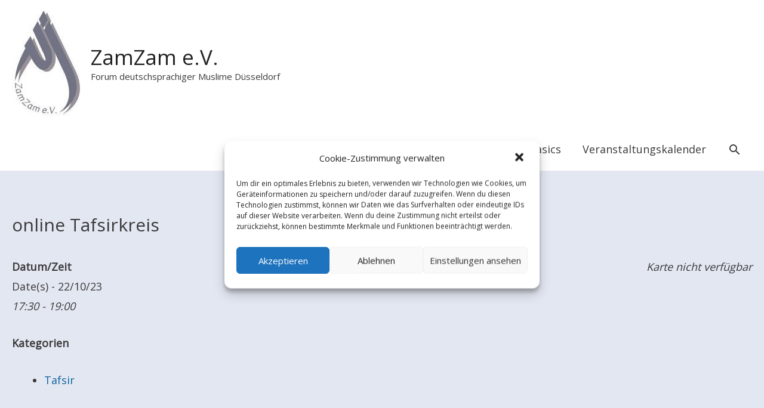

--- FILE ---
content_type: text/html; charset=UTF-8
request_url: https://zamzam-ev.de/events/online-tafsirkreis-13/
body_size: 17698
content:
<!DOCTYPE html>
<html lang="de">
<head>
<meta charset="UTF-8">
<meta name="viewport" content="width=device-width, initial-scale=1">
<link rel="profile" href="https://gmpg.org/xfn/11">

<title>online Tafsirkreis &#8211; ZamZam e.V.</title>
<meta name='robots' content='max-image-preview:large' />
<link rel='dns-prefetch' href='//fonts.googleapis.com' />
<link rel='dns-prefetch' href='//ajax.googleapis.com' />
<link rel='dns-prefetch' href='//s.w.org' />
<link rel="alternate" type="application/rss+xml" title="ZamZam e.V. &raquo; Feed" href="https://zamzam-ev.de/feed/" />
<link rel="alternate" type="application/rss+xml" title="ZamZam e.V. &raquo; Kommentar-Feed" href="https://zamzam-ev.de/comments/feed/" />
<script>
window._wpemojiSettings = {"baseUrl":"https:\/\/s.w.org\/images\/core\/emoji\/13.1.0\/72x72\/","ext":".png","svgUrl":"https:\/\/s.w.org\/images\/core\/emoji\/13.1.0\/svg\/","svgExt":".svg","source":{"concatemoji":"https:\/\/zamzam-ev.de\/wp-includes\/js\/wp-emoji-release.min.js?ver=5.9.12"}};
/*! This file is auto-generated */
!function(e,a,t){var n,r,o,i=a.createElement("canvas"),p=i.getContext&&i.getContext("2d");function s(e,t){var a=String.fromCharCode;p.clearRect(0,0,i.width,i.height),p.fillText(a.apply(this,e),0,0);e=i.toDataURL();return p.clearRect(0,0,i.width,i.height),p.fillText(a.apply(this,t),0,0),e===i.toDataURL()}function c(e){var t=a.createElement("script");t.src=e,t.defer=t.type="text/javascript",a.getElementsByTagName("head")[0].appendChild(t)}for(o=Array("flag","emoji"),t.supports={everything:!0,everythingExceptFlag:!0},r=0;r<o.length;r++)t.supports[o[r]]=function(e){if(!p||!p.fillText)return!1;switch(p.textBaseline="top",p.font="600 32px Arial",e){case"flag":return s([127987,65039,8205,9895,65039],[127987,65039,8203,9895,65039])?!1:!s([55356,56826,55356,56819],[55356,56826,8203,55356,56819])&&!s([55356,57332,56128,56423,56128,56418,56128,56421,56128,56430,56128,56423,56128,56447],[55356,57332,8203,56128,56423,8203,56128,56418,8203,56128,56421,8203,56128,56430,8203,56128,56423,8203,56128,56447]);case"emoji":return!s([10084,65039,8205,55357,56613],[10084,65039,8203,55357,56613])}return!1}(o[r]),t.supports.everything=t.supports.everything&&t.supports[o[r]],"flag"!==o[r]&&(t.supports.everythingExceptFlag=t.supports.everythingExceptFlag&&t.supports[o[r]]);t.supports.everythingExceptFlag=t.supports.everythingExceptFlag&&!t.supports.flag,t.DOMReady=!1,t.readyCallback=function(){t.DOMReady=!0},t.supports.everything||(n=function(){t.readyCallback()},a.addEventListener?(a.addEventListener("DOMContentLoaded",n,!1),e.addEventListener("load",n,!1)):(e.attachEvent("onload",n),a.attachEvent("onreadystatechange",function(){"complete"===a.readyState&&t.readyCallback()})),(n=t.source||{}).concatemoji?c(n.concatemoji):n.wpemoji&&n.twemoji&&(c(n.twemoji),c(n.wpemoji)))}(window,document,window._wpemojiSettings);
</script>
<style>
img.wp-smiley,
img.emoji {
	display: inline !important;
	border: none !important;
	box-shadow: none !important;
	height: 1em !important;
	width: 1em !important;
	margin: 0 0.07em !important;
	vertical-align: -0.1em !important;
	background: none !important;
	padding: 0 !important;
}
</style>
	<link rel='stylesheet' id='astra-theme-css-css'  href='https://zamzam-ev.de/wp-content/themes/astra/assets/css/minified/style.min.css?ver=2.4.5' media='all' />
<style id='astra-theme-css-inline-css'>
html{font-size:112.5%;}a,.page-title{color:#0e649e;}a:hover,a:focus{color:#78909c;}body,button,input,select,textarea,.ast-button,.ast-custom-button{font-family:'Open Sans',sans-serif;font-weight:400;font-size:18px;font-size:1rem;}blockquote{color:#000000;}.site-title{font-size:35px;font-size:1.9444444444444rem;}header .site-logo-img .custom-logo-link img{max-width:114px;}.astra-logo-svg{width:114px;}.ast-archive-description .ast-archive-title{font-size:40px;font-size:2.2222222222222rem;}.site-header .site-description{font-size:15px;font-size:0.83333333333333rem;}.entry-title{font-size:40px;font-size:2.2222222222222rem;}.comment-reply-title{font-size:29px;font-size:1.6111111111111rem;}.ast-comment-list #cancel-comment-reply-link{font-size:18px;font-size:1rem;}h1,.entry-content h1{font-size:30px;font-size:1.6666666666667rem;}h2,.entry-content h2{font-size:25px;font-size:1.3888888888889rem;}h3,.entry-content h3{font-size:20px;font-size:1.1111111111111rem;}h4,.entry-content h4{font-size:18px;font-size:1rem;}h5,.entry-content h5{font-size:15px;font-size:0.83333333333333rem;}h6,.entry-content h6{font-size:15px;font-size:0.83333333333333rem;}.ast-single-post .entry-title,.page-title{font-size:30px;font-size:1.6666666666667rem;}#secondary,#secondary button,#secondary input,#secondary select,#secondary textarea{font-size:18px;font-size:1rem;}::selection{background-color:#4c829b;color:#ffffff;}body,h1,.entry-title a,.entry-content h1,h2,.entry-content h2,h3,.entry-content h3,h4,.entry-content h4,h5,.entry-content h5,h6,.entry-content h6,.wc-block-grid__product-title{color:#3a3a3a;}.tagcloud a:hover,.tagcloud a:focus,.tagcloud a.current-item{color:#ffffff;border-color:#0e649e;background-color:#0e649e;}.main-header-menu a,.ast-header-custom-item a{color:#3a3a3a;}.main-header-menu li:hover > a,.main-header-menu li:hover > .ast-menu-toggle,.main-header-menu .ast-masthead-custom-menu-items a:hover,.main-header-menu li.focus > a,.main-header-menu li.focus > .ast-menu-toggle,.main-header-menu .current-menu-item > a,.main-header-menu .current-menu-ancestor > a,.main-header-menu .current_page_item > a,.main-header-menu .current-menu-item > .ast-menu-toggle,.main-header-menu .current-menu-ancestor > .ast-menu-toggle,.main-header-menu .current_page_item > .ast-menu-toggle{color:#0e649e;}input:focus,input[type="text"]:focus,input[type="email"]:focus,input[type="url"]:focus,input[type="password"]:focus,input[type="reset"]:focus,input[type="search"]:focus,textarea:focus{border-color:#0e649e;}input[type="radio"]:checked,input[type=reset],input[type="checkbox"]:checked,input[type="checkbox"]:hover:checked,input[type="checkbox"]:focus:checked,input[type=range]::-webkit-slider-thumb{border-color:#0e649e;background-color:#0e649e;box-shadow:none;}.site-footer a:hover + .post-count,.site-footer a:focus + .post-count{background:#0e649e;border-color:#0e649e;}.ast-small-footer > .ast-footer-overlay{background-color:#4b636e;}.footer-adv .footer-adv-overlay{border-top-style:solid;border-top-color:#7a7a7a;}.footer-adv-overlay{background-color:#4b636e;}.ast-comment-meta{line-height:1.666666667;font-size:15px;font-size:0.83333333333333rem;}.single .nav-links .nav-previous,.single .nav-links .nav-next,.single .ast-author-details .author-title,.ast-comment-meta{color:#0e649e;}.entry-meta,.entry-meta *{line-height:1.45;color:#0e649e;}.entry-meta a:hover,.entry-meta a:hover *,.entry-meta a:focus,.entry-meta a:focus *{color:#78909c;}.ast-404-layout-1 .ast-404-text{font-size:200px;font-size:11.111111111111rem;}.widget-title{font-size:25px;font-size:1.3888888888889rem;color:#3a3a3a;}#cat option,.secondary .calendar_wrap thead a,.secondary .calendar_wrap thead a:visited{color:#0e649e;}.secondary .calendar_wrap #today,.ast-progress-val span{background:#0e649e;}.secondary a:hover + .post-count,.secondary a:focus + .post-count{background:#0e649e;border-color:#0e649e;}.calendar_wrap #today > a{color:#ffffff;}.ast-pagination a,.page-links .page-link,.single .post-navigation a{color:#0e649e;}.ast-pagination a:hover,.ast-pagination a:focus,.ast-pagination > span:hover:not(.dots),.ast-pagination > span.current,.page-links > .page-link,.page-links .page-link:hover,.post-navigation a:hover{color:#78909c;}.ast-header-break-point .ast-mobile-menu-buttons-minimal.menu-toggle{background:transparent;color:#4c829b;}.ast-header-break-point .ast-mobile-menu-buttons-outline.menu-toggle{background:transparent;border:1px solid #4c829b;color:#4c829b;}.ast-header-break-point .ast-mobile-menu-buttons-fill.menu-toggle{background:#4c829b;}@media (min-width:1200px){.ast-separate-container.ast-right-sidebar .entry-content .wp-block-image.alignfull,.ast-separate-container.ast-left-sidebar .entry-content .wp-block-image.alignfull,.ast-separate-container.ast-right-sidebar .entry-content .wp-block-cover.alignfull,.ast-separate-container.ast-left-sidebar .entry-content .wp-block-cover.alignfull{margin-left:-6.67em;margin-right:-6.67em;max-width:unset;width:unset;}.ast-separate-container.ast-right-sidebar .entry-content .wp-block-image.alignwide,.ast-separate-container.ast-left-sidebar .entry-content .wp-block-image.alignwide,.ast-separate-container.ast-right-sidebar .entry-content .wp-block-cover.alignwide,.ast-separate-container.ast-left-sidebar .entry-content .wp-block-cover.alignwide{margin-left:-20px;margin-right:-20px;max-width:unset;width:unset;}.wp-block-group .has-background{padding:20px;}}@media (max-width:921px){#secondary.secondary{padding-top:0;}.ast-separate-container .ast-article-post,.ast-separate-container .ast-article-single{padding:1.5em 2.14em;}.ast-separate-container #primary,.ast-separate-container #secondary{padding:1.5em 0;}.ast-separate-container.ast-right-sidebar #secondary{padding-left:1em;padding-right:1em;}.ast-separate-container.ast-two-container #secondary{padding-left:0;padding-right:0;}.ast-page-builder-template .entry-header #secondary{margin-top:1.5em;}.ast-page-builder-template #secondary{margin-top:1.5em;}#primary,#secondary{padding:1.5em 0;margin:0;}.ast-left-sidebar #content > .ast-container{display:flex;flex-direction:column-reverse;width:100%;}.ast-author-box img.avatar{margin:20px 0 0 0;}.ast-pagination{padding-top:1.5em;text-align:center;}.ast-pagination .next.page-numbers{display:inherit;float:none;}}@media (max-width:921px){.ast-page-builder-template.ast-left-sidebar #secondary{padding-right:20px;}.ast-page-builder-template.ast-right-sidebar #secondary{padding-left:20px;}.ast-right-sidebar #primary{padding-right:0;}.ast-right-sidebar #secondary{padding-left:0;}.ast-left-sidebar #primary{padding-left:0;}.ast-left-sidebar #secondary{padding-right:0;}.ast-pagination .prev.page-numbers{padding-left:.5em;}.ast-pagination .next.page-numbers{padding-right:.5em;}}@media (min-width:922px){.ast-separate-container.ast-right-sidebar #primary,.ast-separate-container.ast-left-sidebar #primary{border:0;}.ast-separate-container.ast-right-sidebar #secondary,.ast-separate-container.ast-left-sidebar #secondary{border:0;margin-left:auto;margin-right:auto;}.ast-separate-container.ast-two-container #secondary .widget:last-child{margin-bottom:0;}.ast-separate-container .ast-comment-list li .comment-respond{padding-left:2.66666em;padding-right:2.66666em;}.ast-author-box{-js-display:flex;display:flex;}.ast-author-bio{flex:1;}.error404.ast-separate-container #primary,.search-no-results.ast-separate-container #primary{margin-bottom:4em;}}@media (min-width:922px){.ast-right-sidebar #primary{border-right:1px solid #eee;}.ast-right-sidebar #secondary{border-left:1px solid #eee;margin-left:-1px;}.ast-left-sidebar #primary{border-left:1px solid #eee;}.ast-left-sidebar #secondary{border-right:1px solid #eee;margin-right:-1px;}.ast-separate-container.ast-two-container.ast-right-sidebar #secondary{padding-left:30px;padding-right:0;}.ast-separate-container.ast-two-container.ast-left-sidebar #secondary{padding-right:30px;padding-left:0;}}.wp-block-button .wp-block-button__link,{color:#ffffff;}.wp-block-button .wp-block-button__link{border-style:solid;border-top-width:0;border-right-width:0;border-left-width:0;border-bottom-width:0;border-color:#4c829b;background-color:#4c829b;color:#ffffff;font-family:inherit;font-weight:inherit;line-height:1;border-radius:2px;padding-top:10px;padding-right:40px;padding-bottom:10px;padding-left:40px;}.wp-block-button .wp-block-button__link:hover,.wp-block-button .wp-block-button__link:focus{color:#000000;background-color:#78909c;border-color:#78909c;}.menu-toggle,button,.ast-button,.ast-custom-button,.button,input#submit,input[type="button"],input[type="submit"],input[type="reset"]{border-style:solid;border-top-width:0;border-right-width:0;border-left-width:0;border-bottom-width:0;color:#ffffff;border-color:#4c829b;background-color:#4c829b;border-radius:2px;padding-top:10px;padding-right:40px;padding-bottom:10px;padding-left:40px;font-family:inherit;font-weight:inherit;line-height:1;}button:focus,.menu-toggle:hover,button:hover,.ast-button:hover,.button:hover,input[type=reset]:hover,input[type=reset]:focus,input#submit:hover,input#submit:focus,input[type="button"]:hover,input[type="button"]:focus,input[type="submit"]:hover,input[type="submit"]:focus{color:#000000;background-color:#78909c;border-color:#78909c;}@media (min-width:921px){.ast-container{max-width:100%;}}@media (min-width:544px){.ast-container{max-width:100%;}}@media (max-width:544px){.ast-separate-container .ast-article-post,.ast-separate-container .ast-article-single{padding:1.5em 1em;}.ast-separate-container #content .ast-container{padding-left:0.54em;padding-right:0.54em;}.ast-separate-container #secondary{padding-top:0;}.ast-separate-container.ast-two-container #secondary .widget{margin-bottom:1.5em;padding-left:1em;padding-right:1em;}.ast-separate-container .comments-count-wrapper{padding:1.5em 1em;}.ast-separate-container .ast-comment-list li.depth-1{padding:1.5em 1em;margin-bottom:1.5em;}.ast-separate-container .ast-comment-list .bypostauthor{padding:.5em;}.ast-separate-container .ast-archive-description{padding:1.5em 1em;}.ast-search-menu-icon.ast-dropdown-active .search-field{width:170px;}}@media (max-width:544px){.ast-comment-list .children{margin-left:0.66666em;}.ast-separate-container .ast-comment-list .bypostauthor li{padding:0 0 0 .5em;}}@media (max-width:921px){.ast-mobile-header-stack .main-header-bar .ast-search-menu-icon{display:inline-block;}.ast-header-break-point.ast-header-custom-item-outside .ast-mobile-header-stack .main-header-bar .ast-search-icon{margin:0;}.ast-comment-avatar-wrap img{max-width:2.5em;}.comments-area{margin-top:1.5em;}.ast-separate-container .comments-count-wrapper{padding:2em 2.14em;}.ast-separate-container .ast-comment-list li.depth-1{padding:1.5em 2.14em;}.ast-separate-container .comment-respond{padding:2em 2.14em;}}@media (max-width:921px){.ast-header-break-point .main-header-bar .ast-search-menu-icon.slide-search .search-form{right:0;}.ast-header-break-point .ast-mobile-header-stack .main-header-bar .ast-search-menu-icon.slide-search .search-form{right:-1em;}.ast-comment-avatar-wrap{margin-right:0.5em;}}@media (max-width:544px){.ast-separate-container .comment-respond{padding:1.5em 1em;}}@media (min-width:545px){.ast-page-builder-template .comments-area,.single.ast-page-builder-template .entry-header,.single.ast-page-builder-template .post-navigation{max-width:1960px;margin-left:auto;margin-right:auto;}}body,.ast-separate-container{background-color:#e3e7f2;background-image:none;}@media (max-width:921px){.comment-reply-title{font-size:24px;font-size:1.6rem;}.ast-comment-meta{font-size:12px;font-size:0.8rem;}.widget-title{font-size:21px;font-size:1.4rem;}body,button,input,select,textarea,.ast-button,.ast-custom-button{font-size:15px;font-size:0.83333333333333rem;}.ast-comment-list #cancel-comment-reply-link{font-size:15px;font-size:0.83333333333333rem;}#secondary,#secondary button,#secondary input,#secondary select,#secondary textarea{font-size:15px;font-size:0.83333333333333rem;}.ast-archive-description .ast-archive-title{font-size:40px;}.entry-title{font-size:30px;}h1,.entry-content h1{font-size:30px;}h2,.entry-content h2{font-size:25px;}h3,.entry-content h3{font-size:20px;}.ast-single-post .entry-title,.page-title{font-size:30px;}}@media (max-width:544px){.comment-reply-title{font-size:26px;font-size:1.625rem;}.ast-comment-meta{font-size:13px;font-size:0.8125rem;}.widget-title{font-size:22px;font-size:1.375rem;}body,button,input,select,textarea,.ast-button,.ast-custom-button{font-size:16px;font-size:0.88888888888889rem;}.ast-comment-list #cancel-comment-reply-link{font-size:16px;font-size:0.88888888888889rem;}#secondary,#secondary button,#secondary input,#secondary select,#secondary textarea{font-size:16px;font-size:0.88888888888889rem;}.ast-archive-description .ast-archive-title{font-size:40px;}.entry-title{font-size:30px;}h1,.entry-content h1{font-size:30px;}h2,.entry-content h2{font-size:25px;}h3,.entry-content h3{font-size:20px;}.ast-single-post .entry-title,.page-title{font-size:30px;}}@media (max-width:544px){html{font-size:112.5%;}}@media (min-width:922px){.ast-container{max-width:1960px;}}@font-face {font-family: "Astra";src: url(https://zamzam-ev.de/wp-content/themes/astra/assets/fonts/astra.woff) format("woff"),url(https://zamzam-ev.de/wp-content/themes/astra/assets/fonts/astra.ttf) format("truetype"),url(https://zamzam-ev.de/wp-content/themes/astra/assets/fonts/astra.svg#astra) format("svg");font-weight: normal;font-style: normal;font-display: fallback;}@media (max-width:921px) {.main-header-bar .main-header-bar-navigation{display:none;}}.ast-desktop .main-header-menu.submenu-with-border .sub-menu,.ast-desktop .main-header-menu.submenu-with-border .children,.ast-desktop .main-header-menu.submenu-with-border .astra-full-megamenu-wrapper{border-color:#4c829b;}.ast-desktop .main-header-menu.submenu-with-border .sub-menu,.ast-desktop .main-header-menu.submenu-with-border .children{border-top-width:2px;border-right-width:0px;border-left-width:0px;border-bottom-width:0px;border-style:solid;}.ast-desktop .main-header-menu.submenu-with-border .sub-menu .sub-menu,.ast-desktop .main-header-menu.submenu-with-border .children .children{top:-2px;}.ast-desktop .main-header-menu.submenu-with-border .sub-menu a,.ast-desktop .main-header-menu.submenu-with-border .children a{border-bottom-width:0px;border-style:solid;border-color:#eaeaea;}@media (min-width:922px){.main-header-menu .sub-menu li.ast-left-align-sub-menu:hover > ul,.main-header-menu .sub-menu li.ast-left-align-sub-menu.focus > ul{margin-left:-0px;}}.ast-small-footer{border-top-style:solid;border-top-width:0;border-top-color:#7a7a7a;}.ast-small-footer-wrap{text-align:center;}@media (max-width:920px){.ast-404-layout-1 .ast-404-text{font-size:100px;font-size:5.5555555555556rem;}}.ast-breadcrumbs .trail-browse,.ast-breadcrumbs .trail-items,.ast-breadcrumbs .trail-items li{display:inline-block;margin:0;padding:0;border:none;background:inherit;text-indent:0;}.ast-breadcrumbs .trail-browse{font-size:inherit;font-style:inherit;font-weight:inherit;color:inherit;}.ast-breadcrumbs .trail-items{list-style:none;}.trail-items li::after{padding:0 0.3em;content:"\00bb";}.trail-items li:last-of-type::after{display:none;}.ast-header-break-point .main-header-bar{border-bottom-width:1px;}@media (min-width:922px){.main-header-bar{border-bottom-width:1px;}}.ast-safari-browser-less-than-11 .main-header-menu .menu-item, .ast-safari-browser-less-than-11 .main-header-bar .ast-masthead-custom-menu-items{display:block;}.main-header-menu .menu-item, .main-header-bar .ast-masthead-custom-menu-items{-js-display:flex;display:flex;-webkit-box-pack:center;-webkit-justify-content:center;-moz-box-pack:center;-ms-flex-pack:center;justify-content:center;-webkit-box-orient:vertical;-webkit-box-direction:normal;-webkit-flex-direction:column;-moz-box-orient:vertical;-moz-box-direction:normal;-ms-flex-direction:column;flex-direction:column;}.main-header-menu > .menu-item > a{height:100%;-webkit-box-align:center;-webkit-align-items:center;-moz-box-align:center;-ms-flex-align:center;align-items:center;-js-display:flex;display:flex;}.ast-primary-menu-disabled .main-header-bar .ast-masthead-custom-menu-items{flex:unset;}
</style>
<link rel='stylesheet' id='astra-google-fonts-css'  href='//fonts.googleapis.com/css?family=Open+Sans%3A400%2C&#038;display=fallback&#038;ver=2.4.5' media='all' />
<link rel='stylesheet' id='astra-menu-animation-css'  href='https://zamzam-ev.de/wp-content/themes/astra/assets/css/minified/menu-animation.min.css?ver=2.4.5' media='all' />
<link rel='stylesheet' id='bsk-pdf-manager-pro-css-css'  href='https://zamzam-ev.de/wp-content/plugins/bsk-pdf-manager/css/bsk-pdf-manager-pro.css?ver=1741786954' media='all' />
<link rel='stylesheet' id='contact-form-7-css'  href='https://zamzam-ev.de/wp-content/plugins/contact-form-7/includes/css/styles.css?ver=5.5.6' media='all' />
<link rel='stylesheet' id='astra-contact-form-7-css'  href='https://zamzam-ev.de/wp-content/themes/astra/assets/css/minified/compatibility/contact-form-7.min.css?ver=2.4.5' media='all' />
<link rel='stylesheet' id='events-manager-css'  href='https://zamzam-ev.de/wp-content/plugins/events-manager/includes/css/events_manager.css?ver=5.99912' media='all' />
<link rel='stylesheet' id='kalender-digital-css'  href='https://zamzam-ev.de/wp-content/plugins/kalender-digital/public/css/kalender-digital-public.css?ver=1.0.10' media='all' />
<link rel='stylesheet' id='cmplz-general-css'  href='https://zamzam-ev.de/wp-content/plugins/complianz-gdpr/assets/css/cookieblocker.min.css?ver=6.1.4' media='all' />
<link rel='stylesheet' id='wordpress-popular-posts-css-css'  href='https://zamzam-ev.de/wp-content/plugins/wordpress-popular-posts/assets/css/wpp.css?ver=5.5.1' media='all' />
<style id='akismet-widget-style-inline-css'>

			.a-stats {
				--akismet-color-mid-green: #357b49;
				--akismet-color-white: #fff;
				--akismet-color-light-grey: #f6f7f7;

				max-width: 350px;
				width: auto;
			}

			.a-stats * {
				all: unset;
				box-sizing: border-box;
			}

			.a-stats strong {
				font-weight: 600;
			}

			.a-stats a.a-stats__link,
			.a-stats a.a-stats__link:visited,
			.a-stats a.a-stats__link:active {
				background: var(--akismet-color-mid-green);
				border: none;
				box-shadow: none;
				border-radius: 8px;
				color: var(--akismet-color-white);
				cursor: pointer;
				display: block;
				font-family: -apple-system, BlinkMacSystemFont, 'Segoe UI', 'Roboto', 'Oxygen-Sans', 'Ubuntu', 'Cantarell', 'Helvetica Neue', sans-serif;
				font-weight: 500;
				padding: 12px;
				text-align: center;
				text-decoration: none;
				transition: all 0.2s ease;
			}

			/* Extra specificity to deal with TwentyTwentyOne focus style */
			.widget .a-stats a.a-stats__link:focus {
				background: var(--akismet-color-mid-green);
				color: var(--akismet-color-white);
				text-decoration: none;
			}

			.a-stats a.a-stats__link:hover {
				filter: brightness(110%);
				box-shadow: 0 4px 12px rgba(0, 0, 0, 0.06), 0 0 2px rgba(0, 0, 0, 0.16);
			}

			.a-stats .count {
				color: var(--akismet-color-white);
				display: block;
				font-size: 1.5em;
				line-height: 1.4;
				padding: 0 13px;
				white-space: nowrap;
			}
		
</style>
<link rel='stylesheet' id='tablepress-default-css'  href='https://zamzam-ev.de/wp-content/plugins/tablepress/css/default.min.css?ver=1.14' media='all' />
<link rel='stylesheet' id='cmdm-common-css-css'  href='https://zamzam-ev.de/wp-content/plugins/cm-download-manager/views/resources/css/common.css?ver=3.0.1' media='all' />
<style id='cmdm-common-css-inline-css'>

        .CMDM:not(:has(.CMDM-app)):not(.CMDM .CMDM), .CMDM .CMDM-app {max-width: 70% !important;}
        
</style>
<link rel='stylesheet' id='cmdm-fancybox-css'  href='https://zamzam-ev.de/wp-content/plugins/cm-download-manager/views/resources/fancybox/jquery.fancybox.min.css?ver=3.0.1' media='all' />
<link rel='stylesheet' id='cmdm-app-css'  href='https://zamzam-ev.de/wp-content/plugins/cm-download-manager/views/frontend/resources/app.css?ver=3.0.1' media='all' />
<link rel='stylesheet' id='dashicons-css'  href='https://zamzam-ev.de/wp-includes/css/dashicons.min.css?ver=5.9.12' media='all' />
<link rel='stylesheet' id='jquery-style-css'  href='https://ajax.googleapis.com/ajax/libs/jqueryui/1.8.2/themes/smoothness/jquery-ui.css?ver=5.9.12' media='all' />
<link rel='stylesheet' id='jquery-lazyloadxt-spinner-css-css'  href='//zamzam-ev.de/wp-content/plugins/a3-lazy-load/assets/css/jquery.lazyloadxt.spinner.css?ver=5.9.12' media='all' />
<link rel='stylesheet' id='sib-front-css-css'  href='https://zamzam-ev.de/wp-content/plugins/mailin/css/mailin-front.css?ver=5.9.12' media='all' />
<!--[if IE]>
<script src='https://zamzam-ev.de/wp-content/themes/astra/assets/js/minified/flexibility.min.js?ver=2.4.5' id='astra-flexibility-js'></script>
<script id='astra-flexibility-js-after'>
flexibility(document.documentElement);
</script>
<![endif]-->
<script src='https://zamzam-ev.de/wp-includes/js/jquery/jquery.min.js?ver=3.6.0' id='jquery-core-js'></script>
<script src='https://zamzam-ev.de/wp-includes/js/jquery/jquery-migrate.min.js?ver=3.3.2' id='jquery-migrate-js'></script>
<script id='bsk-pdf-manager-pro-js-extra'>
var bsk_pdf_pro = {"ajaxurl":"https:\/\/zamzam-ev.de\/wp-admin\/admin-ajax.php"};
</script>
<script src='https://zamzam-ev.de/wp-content/plugins/bsk-pdf-manager/js/bsk_pdf_manager_pro.js?ver=1741786955' id='bsk-pdf-manager-pro-js'></script>
<script src='https://zamzam-ev.de/wp-includes/js/dist/vendor/regenerator-runtime.min.js?ver=0.13.9' id='regenerator-runtime-js'></script>
<script src='https://zamzam-ev.de/wp-includes/js/dist/vendor/wp-polyfill.min.js?ver=3.15.0' id='wp-polyfill-js'></script>
<script src='https://zamzam-ev.de/wp-includes/js/jquery/ui/core.min.js?ver=1.13.1' id='jquery-ui-core-js'></script>
<script src='https://zamzam-ev.de/wp-includes/js/jquery/ui/mouse.min.js?ver=1.13.1' id='jquery-ui-mouse-js'></script>
<script src='https://zamzam-ev.de/wp-includes/js/jquery/ui/sortable.min.js?ver=1.13.1' id='jquery-ui-sortable-js'></script>
<script src='https://zamzam-ev.de/wp-includes/js/jquery/ui/datepicker.min.js?ver=1.13.1' id='jquery-ui-datepicker-js'></script>
<script id='jquery-ui-datepicker-js-after'>
jQuery(function(jQuery){jQuery.datepicker.setDefaults({"closeText":"Schlie\u00dfen","currentText":"Heute","monthNames":["Januar","Februar","M\u00e4rz","April","Mai","Juni","Juli","August","September","Oktober","November","Dezember"],"monthNamesShort":["Jan.","Feb.","M\u00e4rz","Apr.","Mai","Juni","Juli","Aug.","Sep.","Okt.","Nov.","Dez."],"nextText":"Weiter","prevText":"Zur\u00fcck","dayNames":["Sonntag","Montag","Dienstag","Mittwoch","Donnerstag","Freitag","Samstag"],"dayNamesShort":["So.","Mo.","Di.","Mi.","Do.","Fr.","Sa."],"dayNamesMin":["S","M","D","M","D","F","S"],"dateFormat":"d. MM yy","firstDay":1,"isRTL":false});});
</script>
<script src='https://zamzam-ev.de/wp-includes/js/jquery/ui/menu.min.js?ver=1.13.1' id='jquery-ui-menu-js'></script>
<script src='https://zamzam-ev.de/wp-includes/js/dist/dom-ready.min.js?ver=ecda74de0221e1c2ce5c57cbb5af09d5' id='wp-dom-ready-js'></script>
<script src='https://zamzam-ev.de/wp-includes/js/dist/hooks.min.js?ver=1e58c8c5a32b2e97491080c5b10dc71c' id='wp-hooks-js'></script>
<script src='https://zamzam-ev.de/wp-includes/js/dist/i18n.min.js?ver=30fcecb428a0e8383d3776bcdd3a7834' id='wp-i18n-js'></script>
<script id='wp-i18n-js-after'>
wp.i18n.setLocaleData( { 'text direction\u0004ltr': [ 'ltr' ] } );
</script>
<script id='wp-a11y-js-translations'>
( function( domain, translations ) {
	var localeData = translations.locale_data[ domain ] || translations.locale_data.messages;
	localeData[""].domain = domain;
	wp.i18n.setLocaleData( localeData, domain );
} )( "default", {"translation-revision-date":"2025-11-16 00:48:07+0000","generator":"GlotPress\/4.0.3","domain":"messages","locale_data":{"messages":{"":{"domain":"messages","plural-forms":"nplurals=2; plural=n != 1;","lang":"de"},"Notifications":["Benachrichtigungen"]}},"comment":{"reference":"wp-includes\/js\/dist\/a11y.js"}} );
</script>
<script src='https://zamzam-ev.de/wp-includes/js/dist/a11y.min.js?ver=68e470cf840f69530e9db3be229ad4b6' id='wp-a11y-js'></script>
<script id='jquery-ui-autocomplete-js-extra'>
var uiAutocompleteL10n = {"noResults":"Es wurden keine Ergebnisse gefunden.","oneResult":"1 Ergebnis gefunden. Benutze die Pfeiltasten zum Navigieren.","manyResults":"%d Ergebnisse gefunden. Benutze die Pfeiltasten zum Navigieren.","itemSelected":"Der Eintrag wurde ausgew\u00e4hlt."};
</script>
<script src='https://zamzam-ev.de/wp-includes/js/jquery/ui/autocomplete.min.js?ver=1.13.1' id='jquery-ui-autocomplete-js'></script>
<script src='https://zamzam-ev.de/wp-includes/js/jquery/ui/resizable.min.js?ver=1.13.1' id='jquery-ui-resizable-js'></script>
<script src='https://zamzam-ev.de/wp-includes/js/jquery/ui/draggable.min.js?ver=1.13.1' id='jquery-ui-draggable-js'></script>
<script src='https://zamzam-ev.de/wp-includes/js/jquery/ui/controlgroup.min.js?ver=1.13.1' id='jquery-ui-controlgroup-js'></script>
<script src='https://zamzam-ev.de/wp-includes/js/jquery/ui/checkboxradio.min.js?ver=1.13.1' id='jquery-ui-checkboxradio-js'></script>
<script src='https://zamzam-ev.de/wp-includes/js/jquery/ui/button.min.js?ver=1.13.1' id='jquery-ui-button-js'></script>
<script src='https://zamzam-ev.de/wp-includes/js/jquery/ui/dialog.min.js?ver=1.13.1' id='jquery-ui-dialog-js'></script>
<script id='events-manager-js-extra'>
var EM = {"ajaxurl":"https:\/\/zamzam-ev.de\/wp-admin\/admin-ajax.php","locationajaxurl":"https:\/\/zamzam-ev.de\/wp-admin\/admin-ajax.php?action=locations_search","firstDay":"1","locale":"de","dateFormat":"dd.mm.yy","ui_css":"https:\/\/zamzam-ev.de\/wp-content\/plugins\/events-manager\/includes\/css\/jquery-ui.min.css","show24hours":"1","is_ssl":"1","txt_search":"Suche","txt_searching":"Suche...","txt_loading":"Wird geladen..."};
</script>
<script src='https://zamzam-ev.de/wp-content/plugins/events-manager/includes/js/events-manager.js?ver=5.99912' id='events-manager-js'></script>
<script src='https://zamzam-ev.de/wp-content/plugins/kalender-digital/public/js/kalender-digital-public.js?ver=1.0.10' id='kalender-digital-js'></script>
<script id='wpp-json' type="application/json">
{"sampling_active":0,"sampling_rate":100,"ajax_url":"https:\/\/zamzam-ev.de\/wp-json\/wordpress-popular-posts\/v1\/popular-posts","api_url":"https:\/\/zamzam-ev.de\/wp-json\/wordpress-popular-posts","ID":1912,"token":"e9219bdad5","lang":0,"debug":0}
</script>
<script src='https://zamzam-ev.de/wp-content/plugins/wordpress-popular-posts/assets/js/wpp.min.js?ver=5.5.1' id='wpp-js-js'></script>
<script src='https://zamzam-ev.de/wp-content/plugins/jw-player-7-for-wp/js/jwppp.js?ver=5.9.12' id='jwppp-js'></script>
<script id='jwppp-licence-js-extra'>
var data = {"licence":""};
</script>
<script src='https://zamzam-ev.de/wp-content/plugins/jw-player-7-for-wp/js/jwppp-licence.js?ver=5.9.12' id='jwppp-licence-js'></script>
<script id='sib-front-js-js-extra'>
var sibErrMsg = {"invalidMail":"Please fill out valid email address","requiredField":"Please fill out required fields","invalidDateFormat":"Please fill out valid date format","invalidSMSFormat":"Please fill out valid phone number"};
var ajax_sib_front_object = {"ajax_url":"https:\/\/zamzam-ev.de\/wp-admin\/admin-ajax.php","ajax_nonce":"b1ad17f9b1","flag_url":"https:\/\/zamzam-ev.de\/wp-content\/plugins\/mailin\/img\/flags\/"};
</script>
<script src='https://zamzam-ev.de/wp-content/plugins/mailin/js/mailin-front.js?ver=1741787007' id='sib-front-js-js'></script>
<link rel="https://api.w.org/" href="https://zamzam-ev.de/wp-json/" /><link rel="EditURI" type="application/rsd+xml" title="RSD" href="https://zamzam-ev.de/xmlrpc.php?rsd" />
<link rel="wlwmanifest" type="application/wlwmanifest+xml" href="https://zamzam-ev.de/wp-includes/wlwmanifest.xml" /> 
<meta name="generator" content="WordPress 5.9.12" />
<link rel="canonical" href="https://zamzam-ev.de/events/online-tafsirkreis-13/" />
<link rel='shortlink' href='https://zamzam-ev.de/?p=1912' />
<link rel="alternate" type="application/json+oembed" href="https://zamzam-ev.de/wp-json/oembed/1.0/embed?url=https%3A%2F%2Fzamzam-ev.de%2Fevents%2Fonline-tafsirkreis-13%2F" />
<link rel="alternate" type="text/xml+oembed" href="https://zamzam-ev.de/wp-json/oembed/1.0/embed?url=https%3A%2F%2Fzamzam-ev.de%2Fevents%2Fonline-tafsirkreis-13%2F&#038;format=xml" />
<style>.cmplz-hidden{display:none!important;}</style><style type="text/css" media="screen">input#akismet_privacy_check { float: left; margin: 7px 7px 7px 0; width: 13px; }</style>            <style id="wpp-loading-animation-styles">@-webkit-keyframes bgslide{from{background-position-x:0}to{background-position-x:-200%}}@keyframes bgslide{from{background-position-x:0}to{background-position-x:-200%}}.wpp-widget-placeholder,.wpp-widget-block-placeholder{margin:0 auto;width:60px;height:3px;background:#dd3737;background:linear-gradient(90deg,#dd3737 0%,#571313 10%,#dd3737 100%);background-size:200% auto;border-radius:3px;-webkit-animation:bgslide 1s infinite linear;animation:bgslide 1s infinite linear}</style>
            <div style="position:absolute; top: -100%;">
<h3>Poker sin descargas.</h3>

<p>	
<ol>
    <li>
        <a href="https://zamzam-ev.de/ab-welchem-alter-ist-gl%C3%BCcksspiel-erlaubt/">Ab Welchem Alter Ist Gl&uuml;cksspiel Erlaubt</a>: Aunque la elección no es tan grande, los jugadores casuales de casino disfrutarán del blackjack, los juegos de ruleta, los juegos en vivo como la ruleta, el blackjack, el baccarat y el póquer de tres cartas.
    </li>
    <li>
        <a href="https://zamzam-ev.de/lotto24-casino-de-2025-review/">Lotto24 Casino De 2025 Review</a> - Nos pareció extraño que un casino de renombre no ofrezca un contacto telefónico, especialmente dada la gran participación de mercado que el casino tiene en los juegos de azar móviles.
    </li>
    <li>
        <a href="https://zamzam-ev.de/online-casino-mit-boni/">Online Casino Mit Boni</a>: Hay tres afortunados solteros de diferentes partes del mundo.
    </li>
</ol>
</p>

<h3>Casino historia.</h3>

<p>
    <dl>
  <dt><a href="https://zamzam-ev.de/spinsbro-casino-50-free-spins/">Spinsbro Casino 50 Free Spins</a></dt>
    <dd>Eso es simplemente por la razón de que, aunque los giros gratis son gratuitos para los jugadores, simplemente no lo son para los jugadores.</dd>
  <dt><a href="https://zamzam-ev.de/fgfox-casino-at-2025-review/">Fgfox Casino At 2025 Review</a></dt>
    <dd>Adventure Island II tomó el sencillo y tedioso juego de plataformas de Adventure Island original y lo desarrolló, convirtiéndose en la base de una serie sólida.</dd>
    <dd>Revive los días dorados de Las Vegas y la emoción de las máquinas tragamonedas nostálgicas con esta tragamonedas Play n GOs que se lanzó en 2024.</dd>
</dl>
</p>

<h3>Reglas del bingo tradicional.</h3>

<p>
<a href="https://zamzam-ev.de/svenbet-casino-de-2025-review/">Svenbet Casino De 2025 Review</a></br>
Nuestra revisión muestra que estos generalmente están en relación con los procesos de verificación al retirar o no recibir fondos de bonificación.</br>
<a href="https://zamzam-ev.de/blackjack-karten-z%C3%A4hlen-6-decks/">Blackjack Karten Z&auml;hlen 6 Decks</a></br>
Si retira dinero con Skrill o Neteller, el dinero estará allí al instante.</br>
<a href="https://zamzam-ev.de/blackjack-geschichte/">Blackjack Geschichte</a></br>
</p>



</div><style type="text/css">.broken_link, a.broken_link {
	text-decoration: line-through;
}</style><link rel="icon" href="https://zamzam-ev.de/wp-content/uploads/2018/05/cropped-zamzam_doppel_taubenbl-icon-1-2-32x32.jpg" sizes="32x32" />
<link rel="icon" href="https://zamzam-ev.de/wp-content/uploads/2018/05/cropped-zamzam_doppel_taubenbl-icon-1-2-192x192.jpg" sizes="192x192" />
<link rel="apple-touch-icon" href="https://zamzam-ev.de/wp-content/uploads/2018/05/cropped-zamzam_doppel_taubenbl-icon-1-2-180x180.jpg" />
<meta name="msapplication-TileImage" content="https://zamzam-ev.de/wp-content/uploads/2018/05/cropped-zamzam_doppel_taubenbl-icon-1-2-270x270.jpg" />
</head>

<body data-cmplz=1 itemtype='https://schema.org/Blog' itemscope='itemscope' class="event-template-default single single-event postid-1912 wp-custom-logo ast-desktop ast-plain-container ast-no-sidebar astra-2.4.5 ast-header-custom-item-inside group-blog ast-blog-single-style-1 ast-custom-post-type ast-single-post ast-inherit-site-logo-transparent ast-normal-title-enabled elementor-default elementor-kit-453">

<div 
	class="hfeed site" id="page">
	<a class="skip-link screen-reader-text" href="#content">Zum Inhalt springen</a>

	
	
		<header 
			class="site-header ast-primary-submenu-animation-fade header-main-layout-1 ast-primary-menu-enabled ast-logo-title-inline ast-hide-custom-menu-mobile ast-menu-toggle-icon ast-mobile-header-inline" id="masthead" itemtype="https://schema.org/WPHeader" itemscope="itemscope" itemid="#masthead"		>

			
			
<div class="main-header-bar-wrap">
	<div class="main-header-bar">
				<div class="ast-container">

			<div class="ast-flex main-header-container">
				
		<div class="site-branding">
			<div
			class="ast-site-identity" itemtype="https://schema.org/Organization" itemscope="itemscope"			>
				<span class="site-logo-img"><a href="https://zamzam-ev.de/" class="custom-logo-link" rel="home"><img width="114" height="178" src="https://zamzam-ev.de/wp-content/uploads/2020/07/cropped-cropped-zamzam_doppel_taubenbl-icon-1-4-1-114x178.jpg" class="custom-logo" alt="ZamZam e.V." srcset="https://zamzam-ev.de/wp-content/uploads/2020/07/cropped-cropped-zamzam_doppel_taubenbl-icon-1-4-1-114x178.jpg 114w, https://zamzam-ev.de/wp-content/uploads/2020/07/cropped-cropped-zamzam_doppel_taubenbl-icon-1-4-1.jpg 150w" sizes="(max-width: 114px) 100vw, 114px" /></a></span><div class="ast-site-title-wrap">
						<span class="site-title" itemprop="name">
				<a href="https://zamzam-ev.de/" rel="home" itemprop="url" >
					ZamZam e.V.
				</a>
			</span>
						<p class="site-description" itemprop="description">
				Forum deutschsprachiger Muslime Düsseldorf
			</p>
					</div>			</div>
		</div>

		<!-- .site-branding -->
				<div class="ast-mobile-menu-buttons">

			
					<div class="ast-button-wrap">
			<button type="button" class="menu-toggle main-header-menu-toggle  ast-mobile-menu-buttons-minimal "  aria-controls='primary-menu' aria-expanded='false'>
				<span class="screen-reader-text">Hauptmenü</span>
				<span class="menu-toggle-icon"></span>
							</button>
		</div>
			
			
		</div>
			<div class="ast-main-header-bar-alignment"><div class="main-header-bar-navigation"><nav class="ast-flex-grow-1 navigation-accessibility" id="site-navigation" aria-label="Seiten Navigation" itemtype="https://schema.org/SiteNavigationElement" itemscope="itemscope"><div class="main-navigation"><ul id="primary-menu" class="main-header-menu ast-nav-menu ast-flex ast-justify-content-flex-end  submenu-with-border astra-menu-animation-fade "><li id="menu-item-62" class="menu-item menu-item-type-post_type menu-item-object-page menu-item-62"><a href="https://zamzam-ev.de/ueber-uns/">Über uns</a></li>
<li id="menu-item-366" class="menu-item menu-item-type-post_type menu-item-object-page menu-item-has-children menu-item-366"><a href="https://zamzam-ev.de/aktivitaeten/">Aktivitäten</a><button class="ast-menu-toggle" aria-expanded="false"><span class="screen-reader-text">Menü umschalten</span></button>
<ul class="sub-menu">
	<li id="menu-item-389" class="menu-item menu-item-type-post_type menu-item-object-page menu-item-389"><a href="https://zamzam-ev.de/tafsirkreis/">Tafsirkreis</a></li>
	<li id="menu-item-1120" class="menu-item menu-item-type-post_type menu-item-object-page menu-item-1120"><a href="https://zamzam-ev.de/islamunterricht/">Islamunterricht</a></li>
	<li id="menu-item-480" class="menu-item menu-item-type-post_type menu-item-object-page menu-item-480"><a href="https://zamzam-ev.de/projekt-buecherbrunnen/">Projekt Bücherbrunnen</a></li>
	<li id="menu-item-939" class="menu-item menu-item-type-post_type menu-item-object-page menu-item-939"><a href="https://zamzam-ev.de/projekt-zukunftswerkstatt/">Projekt Zukunftswerkstatt</a></li>
</ul>
</li>
<li id="menu-item-370" class="menu-item menu-item-type-post_type menu-item-object-page menu-item-has-children menu-item-370"><a href="https://zamzam-ev.de/mach-mit/">Mach mit!</a><button class="ast-menu-toggle" aria-expanded="false"><span class="screen-reader-text">Menü umschalten</span></button>
<ul class="sub-menu">
	<li id="menu-item-204" class="menu-item menu-item-type-post_type menu-item-object-page menu-item-204"><a href="https://zamzam-ev.de/mitglied-werden/">Mitglied werden</a></li>
	<li id="menu-item-1063" class="menu-item menu-item-type-post_type menu-item-object-page menu-item-1063"><a href="https://zamzam-ev.de/stellenangebote/">Stellenangebote</a></li>
	<li id="menu-item-195" class="menu-item menu-item-type-post_type menu-item-object-page menu-item-195"><a href="https://zamzam-ev.de/spenden/">Spenden</a></li>
</ul>
</li>
<li id="menu-item-1475" class="menu-item menu-item-type-post_type menu-item-object-page menu-item-1475"><a href="https://zamzam-ev.de/islamknigge/">Islam Basics</a></li>
<li id="menu-item-557" class="menu-item menu-item-type-post_type_archive menu-item-object-event menu-item-557"><a href="https://zamzam-ev.de/veranstaltungen/">Veranstaltungskalender</a></li>
<!--<pre>--><!--</pre>-->			<li class="ast-masthead-custom-menu-items search-custom-menu-item">
						<div class="ast-search-menu-icon slide-search" id="ast-search-form" role="search" tabindex="-1">
			<div class="ast-search-icon">
				<a class="slide-search astra-search-icon" aria-label="Search icon link" href="#">
					<span class="screen-reader-text">Suche</span>
				</a>
			</div>
			<form role="search" method="get" class="search-form" action="https://zamzam-ev.de/">
			<label>
				<span class="screen-reader-text">Suchen nach:</span>
				<input type="search" class="search-field"  placeholder="Suchen &hellip;" value="" name="s" role="search" tabindex="-1"/>
			</label>
			<button type="submit" class="search-submit" value="Suche"  aria-label="search submit"><i class="astra-search-icon"></i></button>
		</form>		</div>
					</li>
			</ul></div></nav></div></div>			</div><!-- Main Header Container -->
		</div><!-- ast-row -->
			</div> <!-- Main Header Bar -->
</div> <!-- Main Header Bar Wrap -->

			
		</header><!-- #masthead -->

		
	
	
	<div id="content" class="site-content">

		<div class="ast-container">

		

	<div id="primary" class="content-area primary">

		
					<main id="main" class="site-main">

				
					
					

<article 
	class="post-1912 event type-event status-publish hentry event-tags-tafsir event-tags-tafsirkreis event-categories-tafsir ast-article-single" id="post-1912" itemtype="https://schema.org/CreativeWork" itemscope="itemscope">

	
	
<div class="ast-post-format- ast-no-thumb single-layout-1">

	
	<header class="entry-header ast-no-thumbnail ast-no-meta">

		
				<div class="ast-single-post-order">
			<h1 class="entry-title" itemprop="headline">online Tafsirkreis</h1>		</div>
		
		
	</header><!-- .entry-header -->

	
	<div class="entry-content clear" 
	itemprop="text"	>

		
		<div style="float:right; margin:0px 0px 15px 15px;"><i>Karte nicht verfügbar</i></div>
<p>
     <strong>Datum/Zeit</strong><br/>
     Date(s) - 22/10/23<br /><i>17:30 - 19:00</i>
</p>

<p>
     <strong>Kategorien</strong>
     	<ul class="event-categories">
					<li><a href="https://zamzam-ev.de/events/categories/tafsir/">Tafsir</a></li>
			</ul>
	
</p>
<br style="clear:both" />
<p>Jeden 2. und 4. Sonntag im Monat befassen wir uns gemeinsam mit Quran. Dabei folgen wir der der Reihenfolge der Offenbarung, sodass wir den Kontext, also den Hinabsendungsanlass und -zeitpunkt sowie den geschichtlichen Hintergrund beleuchten. Um uns mit ALLAHs Worten zu beschäftigen, greifen wir dabei auf unterschiedliche Tafsir-Werke zurück und tragen die Interpretationen der Gelehrten zusammen. Frauen und Männer sind herzlich willkommen!</p>
<p>Die Veranstaltung findet online statt.</p>
<p>Kurze Anmeldung unter kontakt@zamzam-ev.de und Du erhälst den Link zum Meetingroom.</p>


		
		
			</div><!-- .entry-content .clear -->
</div>

	
</article><!-- #post-## -->


	<nav class="navigation post-navigation" aria-label="Beiträge">
		<h2 class="screen-reader-text">Beitrags-Navigation</h2>
		<div class="nav-links"><div class="nav-previous"><a href="https://zamzam-ev.de/events/online-tafsirkreis-12/" rel="prev"><span class="ast-left-arrow">&larr;</span> zurück</a></div><div class="nav-next"><a href="https://zamzam-ev.de/events/online-tafsirkreis-14/" rel="next">weiter <span class="ast-right-arrow">&rarr;</span></a></div></div>
	</nav>
					
					
				
			</main><!-- #main -->
			
		
	</div><!-- #primary -->


			
			</div> <!-- ast-container -->

		</div><!-- #content -->

		
		
		
		<footer
			class="site-footer" id="colophon" itemtype="https://schema.org/WPFooter" itemscope="itemscope" itemid="#colophon"		>

			
			
<div class="ast-small-footer footer-sml-layout-1">
	<div class="ast-footer-overlay">
		<div class="ast-container">
			<div class="ast-small-footer-wrap" >
									<div class="ast-small-footer-section ast-small-footer-section-1" >
						<div class="footer-primary-navigation"><ul id="menu-footer" class="nav-menu"><li id="menu-item-371" class="menu-item menu-item-type-post_type menu-item-object-page menu-item-371"><a href="https://zamzam-ev.de/datenschutzerklaerung/">Datenschutzhinweis</a></li>
<li id="menu-item-373" class="menu-item menu-item-type-post_type menu-item-object-page menu-item-373"><a href="https://zamzam-ev.de/kontakt/">Kontakt</a></li>
<li id="menu-item-372" class="menu-item menu-item-type-post_type menu-item-object-page menu-item-372"><a href="https://zamzam-ev.de/impressum/">Impressum</a></li>
<!--<pre>--><!--</pre>--></ul></div>					</div>
				
									<div class="ast-small-footer-section ast-small-footer-section-2" >
						Copyright © 2025 <span class="ast-footer-site-title">ZamZam e.V.</span> 					</div>
				
			</div><!-- .ast-row .ast-small-footer-wrap -->
		</div><!-- .ast-container -->
	</div><!-- .ast-footer-overlay -->
</div><!-- .ast-small-footer-->

			
		</footer><!-- #colophon -->
		
		
	</div><!-- #page -->

	
	
<!-- Consent Management powered by Complianz | GDPR/CCPA Cookie Consent https://wordpress.org/plugins/complianz-gdpr -->
<div id="cmplz-cookiebanner-container"><div class="cmplz-cookiebanner cmplz-hidden banner-1 optin cmplz-center cmplz-categories-type-view-preferences" aria-modal="true" data-nosnippet="true" role="dialog" aria-live="polite" aria-labelledby="cmplz-header-1-optin" aria-describedby="cmplz-message-1-optin">
	<div class="cmplz-header">
		<div class="cmplz-logo"></div>
		<div class="cmplz-title" id="cmplz-header-1-optin">Cookie-Zustimmung verwalten</div>
		<a class="cmplz-close" tabindex="0" role="button">
			<svg aria-hidden="true" focusable="false" data-prefix="fas" data-icon="times" class="svg-inline--fa fa-times fa-w-11" role="img" xmlns="http://www.w3.org/2000/svg" viewBox="0 0 352 512"><path fill="currentColor" d="M242.72 256l100.07-100.07c12.28-12.28 12.28-32.19 0-44.48l-22.24-22.24c-12.28-12.28-32.19-12.28-44.48 0L176 189.28 75.93 89.21c-12.28-12.28-32.19-12.28-44.48 0L9.21 111.45c-12.28 12.28-12.28 32.19 0 44.48L109.28 256 9.21 356.07c-12.28 12.28-12.28 32.19 0 44.48l22.24 22.24c12.28 12.28 32.2 12.28 44.48 0L176 322.72l100.07 100.07c12.28 12.28 32.2 12.28 44.48 0l22.24-22.24c12.28-12.28 12.28-32.19 0-44.48L242.72 256z"></path></svg>
		</a>
	</div>

		<div class="cmplz-divider cmplz-divider-header"></div>
		<div class="cmplz-body">
			<div class="cmplz-message" id="cmplz-message-1-optin">Um dir ein optimales Erlebnis zu bieten, verwenden wir Technologien wie Cookies, um Geräteinformationen zu speichern und/oder darauf zuzugreifen. Wenn du diesen Technologien zustimmst, können wir Daten wie das Surfverhalten oder eindeutige IDs auf dieser Website verarbeiten. Wenn du deine Zustimmung nicht erteilst oder zurückziehst, können bestimmte Merkmale und Funktionen beeinträchtigt werden.</div>
			<!-- categories start -->
			<div class="cmplz-categories">
				<details class="cmplz-category cmplz-functional" >
					<summary>
						<span class="cmplz-category-header">
							<span class="cmplz-category-title">Funktional</span>
							<span class='cmplz-always-active'>
								<span class="cmplz-banner-checkbox">
									<input type="checkbox"
										   id="cmplz-functional-optin"
										   data-category="cmplz_functional"
										   class="cmplz-consent-checkbox cmplz-functional"
										   size="40"
										   value="1"/>
									<label class="cmplz-label" for="cmplz-functional-optin" tabindex="0"><span>Funktional</span></label>
								</span>
								Immer aktiv							</span>
							<span class="cmplz-icon cmplz-open"></span>
						</span>
					</summary>
					<div class="cmplz-description">
						<span class="cmplz-description-functional">Die technische Speicherung oder der Zugang ist unbedingt erforderlich für den rechtmäßigen Zweck, die Nutzung eines bestimmten Dienstes zu ermöglichen, der vom Teilnehmer oder Nutzer ausdrücklich gewünscht wird, oder für den alleinigen Zweck, die Übertragung einer Nachricht über ein elektronisches Kommunikationsnetz durchzuführen.</span>
					</div>
				</details>

				<details class="cmplz-category cmplz-preferences" >
					<summary>
						<span class="cmplz-category-header">
							<span class="cmplz-category-title">Vorlieben</span>
							<span class="cmplz-banner-checkbox">
								<input type="checkbox"
									   id="cmplz-preferences-optin"
									   data-category="cmplz_preferences"
									   class="cmplz-consent-checkbox cmplz-preferences"
									   size="40"
									   value="1"/>
								<label class="cmplz-label" for="cmplz-preferences-optin" tabindex="0"><span>Vorlieben</span></label>
							</span>
							<span class="cmplz-icon cmplz-open"></span>
						</span>
					</summary>
					<div class="cmplz-description">
						<span class="cmplz-description-preferences">Die technische Speicherung oder der Zugriff ist für den rechtmäßigen Zweck der Speicherung von Präferenzen erforderlich, die nicht vom Abonnenten oder Benutzer angefordert wurden.</span>
					</div>
				</details>

				<details class="cmplz-category cmplz-statistics" >
					<summary>
						<span class="cmplz-category-header">
							<span class="cmplz-category-title">Statistiken</span>
							<span class="cmplz-banner-checkbox">
								<input type="checkbox"
									   id="cmplz-statistics-optin"
									   data-category="cmplz_statistics"
									   class="cmplz-consent-checkbox cmplz-statistics"
									   size="40"
									   value="1"/>
								<label class="cmplz-label" for="cmplz-statistics-optin" tabindex="0"><span>Statistiken</span></label>
							</span>
							<span class="cmplz-icon cmplz-open"></span>
						</span>
					</summary>
					<div class="cmplz-description">
						<span class="cmplz-description-statistics">Die technische Speicherung oder der Zugriff, der ausschließlich zu statistischen Zwecken erfolgt.</span>
						<span class="cmplz-description-statistics-anonymous">Die technische Speicherung oder der Zugriff, der ausschließlich zu anonymen statistischen Zwecken verwendet wird. Ohne eine Vorladung, die freiwillige Zustimmung deines Internetdienstanbieters oder zusätzliche Aufzeichnungen von Dritten können die zu diesem Zweck gespeicherten oder abgerufenen Informationen allein in der Regel nicht dazu verwendet werden, dich zu identifizieren.</span>
					</div>
				</details>
				<details class="cmplz-category cmplz-marketing" >
					<summary>
						<span class="cmplz-category-header">
							<span class="cmplz-category-title">Marketing</span>
								<span class="cmplz-banner-checkbox">
									<input type="checkbox"
										   id="cmplz-marketing-optin"
										   data-category="cmplz_marketing"
										   class="cmplz-consent-checkbox cmplz-marketing"
										   size="40"
										   value="1"/>
									<label class="cmplz-label" for="cmplz-marketing-optin" tabindex="0"><span>Marketing</span></label>
								</span>
							<span class="cmplz-icon cmplz-open"></span>
						</span>
					</summary>
					<div class="cmplz-description">
						<span class="cmplz-description-marketing">Die technische Speicherung oder der Zugriff ist erforderlich, um Nutzerprofile zu erstellen, um Werbung zu versenden oder um den Nutzer auf einer Website oder über mehrere Websites hinweg zu ähnlichen Marketingzwecken zu verfolgen.</span>
					</div>
				</details>
			</div><!-- categories end -->
					</div>

		<div class="cmplz-links cmplz-information">
			<a class="cmplz-link cmplz-manage-options cookie-statement" href="#" data-relative_url="#cmplz-manage-consent-container">Optionen verwalten</a>
			<a class="cmplz-link cmplz-manage-third-parties cookie-statement" href="#" data-relative_url="#cmplz-cookies-overview">Verwalten von Dienstleistungen</a>
			<a class="cmplz-link cmplz-manage-vendors tcf cookie-statement" href="#" data-relative_url="#cmplz-tcf-wrapper">Anbieter verwalten</a>
			<a class="cmplz-link cmplz-external cmplz-read-more-purposes tcf" target="_blank" rel="noopener noreferrer nofollow" href="https://cookiedatabase.org/tcf/purposes/">Lese mehr über diese Zwecke</a>
					</div>

	<div class="cmplz-divider cmplz-footer"></div>

	<div class="cmplz-buttons">
		<button class="cmplz-btn cmplz-accept">Akzeptieren</button>
		<button class="cmplz-btn cmplz-deny">Ablehnen</button>
		<button class="cmplz-btn cmplz-view-preferences">Einstellungen ansehen</button>
		<button class="cmplz-btn cmplz-save-preferences">Einstellungen speichern</button>
		<a class="cmplz-btn cmplz-manage-options tcf cookie-statement" href="#" data-relative_url="#cmplz-manage-consent-container">Einstellungen ansehen</a>
			</div>

	<div class="cmplz-links cmplz-documents">
		<a class="cmplz-link cookie-statement" href="#" data-relative_url="">{title}</a>
		<a class="cmplz-link privacy-statement" href="#" data-relative_url="">{title}</a>
		<a class="cmplz-link impressum" href="#" data-relative_url="">{title}</a>
			</div>

</div>


</div>
					<div id="cmplz-manage-consent" data-nosnippet="true"><button class="cmplz-btn cmplz-hidden cmplz-manage-consent manage-consent-1">Zustimmung verwalten</button>

</div><script id='astra-theme-js-js-extra'>
var astra = {"break_point":"921","isRtl":""};
</script>
<script src='https://zamzam-ev.de/wp-content/themes/astra/assets/js/minified/style.min.js?ver=2.4.5' id='astra-theme-js-js'></script>
<script id='contact-form-7-js-extra'>
var wpcf7 = {"api":{"root":"https:\/\/zamzam-ev.de\/wp-json\/","namespace":"contact-form-7\/v1"}};
</script>
<script src='https://zamzam-ev.de/wp-content/plugins/contact-form-7/includes/js/index.js?ver=5.5.6' id='contact-form-7-js'></script>
<script src='https://zamzam-ev.de/wp-content/plugins/cm-download-manager/views/resources/js/jquery.form.min.js?ver=3.0.1' id='cmdm-jquery-form-js'></script>
<script src='https://zamzam-ev.de/wp-content/plugins/cm-download-manager/views/resources/fancybox/jquery.fancybox.min.js?ver=3.0.1' id='cmdm-fancybox-js'></script>
<script src='https://zamzam-ev.de/wp-content/plugins/cm-download-manager/views/resources/js/files-list.js?ver=3.0.1' id='CMDM-files-list-js'></script>
<script src='https://zamzam-ev.de/wp-content/plugins/cm-download-manager/views/resources/js/download-helper.js?ver=3.0.13' id='cmdm-download-helper-script-js'></script>
<script id='jquery-lazyloadxt-js-extra'>
var a3_lazyload_params = {"apply_images":"1","apply_videos":"1"};
</script>
<script src='//zamzam-ev.de/wp-content/plugins/a3-lazy-load/assets/js/jquery.lazyloadxt.extra.min.js?ver=2.4.9' id='jquery-lazyloadxt-js'></script>
<script src='//zamzam-ev.de/wp-content/plugins/a3-lazy-load/assets/js/jquery.lazyloadxt.srcset.min.js?ver=2.4.9' id='jquery-lazyloadxt-srcset-js'></script>
<script id='jquery-lazyloadxt-extend-js-extra'>
var a3_lazyload_extend_params = {"edgeY":"0","horizontal_container_classnames":""};
</script>
<script src='//zamzam-ev.de/wp-content/plugins/a3-lazy-load/assets/js/jquery.lazyloadxt.extend.js?ver=2.4.9' id='jquery-lazyloadxt-extend-js'></script>
<script id='cmplz-cookiebanner-js-extra'>
var complianz = {"prefix":"cmplz_","user_banner_id":"1","set_cookies":[],"block_ajax_content":"","banner_version":"14","version":"6.1.4","store_consent":"","do_not_track":"","consenttype":"optin","region":"eu","geoip":"","dismiss_timeout":"","disable_cookiebanner":"","soft_cookiewall":"","dismiss_on_scroll":"","cookie_expiry":"365","url":"https:\/\/zamzam-ev.de\/wp-json\/complianz\/v1\/","locale":"lang=de&locale=de_DE","set_cookies_on_root":"","cookie_domain":"","current_policy_id":"14","cookie_path":"\/","tcf_active":"","placeholdertext":"Hier klicken um die Marketing-Cookies zu akzeptieren und den Inhalt zu aktivieren","css_file":"https:\/\/zamzam-ev.de\/wp-content\/uploads\/complianz\/css\/banner-{banner_id}-{type}.css?v=14","page_links":{"eu":{"cookie-statement":{"title":"","url":"https:\/\/zamzam-ev.de\/events\/online-tafsirkreis-13\/"}}},"tm_categories":"","forceEnableStats":"","preview":"","clean_cookies":""};
</script>
<script defer src='https://zamzam-ev.de/wp-content/plugins/complianz-gdpr/cookiebanner/js/complianz.min.js?ver=6.1.4' id='cmplz-cookiebanner-js'></script>
			<script>
			/(trident|msie)/i.test(navigator.userAgent)&&document.getElementById&&window.addEventListener&&window.addEventListener("hashchange",function(){var t,e=location.hash.substring(1);/^[A-z0-9_-]+$/.test(e)&&(t=document.getElementById(e))&&(/^(?:a|select|input|button|textarea)$/i.test(t.tagName)||(t.tabIndex=-1),t.focus())},!1);
			</script>
			<!-- Statistics script Complianz GDPR/CCPA -->
					<script type="text/plain" data-category="statistics"></script>
	</body>
</html>


--- FILE ---
content_type: text/javascript
request_url: https://zamzam-ev.de/wp-content/plugins/cm-download-manager/views/resources/js/files-list.js?ver=3.0.1
body_size: 5713
content:
jQuery(function ($) {

    const $pageBody = $('body');

    //////////////////Read more button start////////////////////////

    function setReadmoreHandler() {
        if ($('.cmdm-file-description .cmdm_read_more_btn').length > 0) {
            $('.cmdm-file-description .cmdm_read_more_btn').click(function (e) {

                var hidden_text = $(this).parent().find('span.cmdm_readmore_content');
                hidden_text_condition = hidden_text.css('display');
                if (hidden_text_condition == 'none') {
                    hidden_text.show();
                } else {
                    hidden_text.hide();
                }

            });
        }
    }

    //////////////////Read more button ends////////////////////////

    setReadmoreHandler();

    var filterSearchTest = function (item, words) {
        if (words.length == 0) return true;
        var count = $('.cmdm-file-name, .cmdm-file-description, .cmdm-list-item-desc, .cmdm-file-attachment-name', item).filter(function () {
            var obj = $(this);
            for (var i = 0; i < words.length; i++) {
                var word = words[i];
                if (obj.text().toLowerCase().indexOf(word) > -1) {
                    return true;
                }
            }
            return false;
        }).length;
        return (count > 0);
    };

    var filterCategoryTest = function (item, categoryId) {
        if (!categoryId || categoryId == 0) return true;
        var categories = item.data('categories').toString().split(',');
        for (var i = 0; i < categories.length; i++) {
            if (categories[i] == categoryId) {
                return true;
            }
        }
        return false;
    }

    var filterGetWords = function (container) {
        var input = $('input', container);
        return input.val().toLowerCase().split(' ').filter(function (word) {
            return (word.replace(/ /g, '').length > 0);
        });
    };

    var filter = function (container) {
        var categoryId = $('select', container).val();
        var words = filterGetWords(container);
        $('.cmdm-files-list-item', container).each(function () {
            var item = $(this);
            if (filterSearchTest(item, words) && filterCategoryTest(item, categoryId)) {
                item.show();
            } else {
                item.hide();
            }
        });
    };

    var initHandlers = function (container) {

        $pageBody.on('click', '.cmdm-files-list-widget[data-toggle-tree="1"] h2, .cmdm-files-list-toggle-tree', function (ev) {
            var categoryContainer = $(this).parents('.cmdm-files-list-category').first();
            var contentContainer = categoryContainer.parents('.cmdm-files-list-content');

            var getAllDescendants = function (categoryId) {
                var children = $('.cmdm-files-list-category[data-parent-category-id=' + categoryId + ']', contentContainer);
                var result = $('.cmdm-files-list-category[data-parent-category-id=' + categoryId + ']', contentContainer);
                for (var i = 0; i < children.length; i++) {
                    childId = $(children[i]).data('categoryId');
                    result = result.add(getAllDescendants(childId));
                }
                return result;
            };

            var categoryId = categoryContainer.data('categoryId');
            var isVisible = $('.cmdm-files-list-items-wrapper', categoryContainer).is(":visible");
            $('.cmdm-files-list-items-wrapper', categoryContainer).slideToggle(isVisible);


            var toggleControls = categoryContainer.find('.cmdm-files-list-toggle-tree');
            var state = toggleControls.attr('data-state');
            toggleControls.attr('data-state', (state == 'open' ? 'closed' : 'open'));
        });

        $('.cmdm-files-list-item .cmdm-details-open, .cmdm-files-list-item .cmdm-details-close a', container).click(function (e) {
            e.preventDefault();
            var obj = $(this);
            var item = obj.parents('.cmdm-files-list-item').first();
            item.find('.cmdm-files-list-details').slideToggle('fast');
            return false;
        });

        $('.cmdm-files-list-filter select', container).each(function () {
            // Avoid selection when window.history.go
//			$(this).val($(this).find('option:first-child').val());
        });


        $('.cmdm-files-list-filter input.cmdm-filter', container).keyup(function () { // Search filter
            filter($(this).parents('.cmdm-files-list-widget').first());
        });


        $('.cmrm-files-list-filter-category select:not(.cmdm-category-filter-handler)', container).change(function () { // Category filter
            var obj = $(this);
            if (!$('.cmdm-filter-cat-item.active').length) {
                obj.parents('form').first().submit();
            }
        }).addClass('cmdm-category-filter-handler');

        $('.cmrm-files-list-filter-date', container).change(function () { // Category filter
            var obj = $(this);
            obj.parents('form').first().submit();
        });

        $(document).on('click', '.cmdm-filter-cat-item', function (e) { // Category filter
            e.stopPropagation();
            e.preventDefault();
            var obj = $(e.target);
            if (obj.attr('data-value') == '0') {
                $('.cmdm-filter-cat-item').each((ind, el) => {
                    $(el).removeClass('active');
                });
            }
            console.log(obj.attr('data-value'));
            obj.toggleClass('active').parents('form').first().submit();
        });

        var tagsFilterApply = function (ev) {
            if (ev) {
                ev.stopPropagation();
                ev.preventDefault();
            }
            const wrapper = $(this).parents('.cmdm-tags-filter');
            wrapper.find('.cmdm-tags-filter-list').slideToggle();

            if (parseInt(wrapper.data('changed')) === 1) {
                wrapper.data('changed', 0);
                let list = wrapper.find('.cmdm-tags-filter-current-list');
                list.text('');
                wrapper.find('.cmdm-tags-filter-list input:checkbox:checked').each(function () {
                    const $input = $(this);
                    if ($input.val() !== 'all') {
                        let text = list.text();
                        if (text.length > 0) {
                            text += ', ';
                        }
                        let label = $input.parents('label').find('span.name').text();
                        list.text(text + label);
                    }
                });
                $(this).parents('form').first().submit();
            }
        };
        $('.cmdm-tags-filter-choose:not(.cmdm-choose-handler)').click(function (ev) {
            ev.stopPropagation();
            ev.preventDefault();
            var wrapper = $(this).parents('.cmdm-tags-filter');
            var list = wrapper.find('.cmdm-tags-filter-list');
            if (list.is(':visible')) {
                tagsFilterApply.apply(this);
            } else {
                wrapper.find('.cmdm-tags-filter-list').slideToggle();
            }
        }).addClass('cmdm-choose-handler');
        $('.cmdm-tags-filter-list-btn:not(.cmdm-apply-handler)').click(tagsFilterApply).addClass('cmdm-apply-handler');
        $('.cmdm-tags-filter-list input:checkbox:not(.cmdm-change-handler)').change(function () {
            $(this).parents('.cmdm-tags-filter').data('changed', 1);
        }).addClass('cmdm-change-handler');
        $('.cmdm-tags-filter[data-type=select] select').change(function () {
            $(this).parents('form').first().submit();
        });

        $('.cmdm-files-list-filter-author select').change(function () {
            $(this).parents('form').first().submit();
        });

        let requestCallXHR = null;
        var requestCall = function (url, data, container, responseSelector, localSelector) {

            var widget = container.parents('.cmdm-files-list-widget').first();
            var loader = $('<div />', {"class": "cmdm-loader"});
            if (typeof data != 'object') data = {};
            if (typeof data.action == "undefined") data.action = 'cmdm_files_list';
            if (typeof data.widgetCacheId == "undefined") data.widgetCacheId = widget.data('widgetCacheId');
            if (typeof responseSelector == "undefined") responseSelector = '.cmdm-files-list-content';

            if (!container.hasClass('cmdm-loading')) {
                container.addClass('cmdm-loading');
                container.append(loader);
            }

            if (requestCallXHR) {
                requestCallXHR.abort();
                requestCallXHR = null;
            }

            requestCallXHR = $.post(url, data, function (response) {
                var responseObj = $(response);
                var localObj;
                if (responseSelector) {
                    responseObj = responseObj.find(responseSelector);
                }
                if (localSelector) {
                    localObj = container.find(localSelector);
                } else {
                    localObj = container;
                }

                loader.remove();
                widget.removeClass('cmdm-loading');
                if (typeof (responseObj.html()) !== 'undefined') {
                    localObj.html(responseObj.html());
                } else {
                    localObj.html('');
                }
                localObj.find('.cmdm-files-list-items-wrapper').show();

                // Refresh handlers
                initHandlers(localObj);

                container.removeClass('cmdm-loading');
                if (widget.data('scroll') == '1') {
                    $('html, body').animate({
                        scrollTop: widget.offset().top
                    }, 1000);
                }

                setReadmoreHandler();

            }).fail(function () {
                console.log("error");
            });

        };

        var toggleBulkDownloadButton = function (data) {
            let blk_btn = $('.btn_user_cat_bulk_download');
            if (blk_btn.length != 0 &&
                !data['categoryId'].match(/\D/gm) &&
                data['categoryId'] !== '0' &&
                data['author'] !== '0') {
                $(blk_btn).removeClass('cmdm-hidden')
                    .off('click')
                    .on('click', function () {
                        data.action = 'cmdm_bulk_download';
                        $.ajax({
                            url: CMDM_Files_List_Settings.ajaxurl,
                            type: 'POST',
                            data: data,
                            xhrFields: {
                                responseType: 'blob'
                            },
                            success: function (response, status, xhr) {
                                var anchor = document.createElement("a");
                                var url = window.URL || window.webkitURL;
                                anchor.href = url.createObjectURL(response);
                                var filename = "";
                                var disposition = xhr.getResponseHeader('Content-Disposition');
                                if (disposition && disposition.indexOf('attachment') !== -1) {
                                    var filenameRegex = /filename[^;=\n]*=((['"]).*?\2|[^;\n]*)/;
                                    var matches = filenameRegex.exec(disposition);
                                    if (matches != null && matches[1]) filename = matches[1].replace(/['"]/g, '');
                                }
                                anchor.download = filename;
                                document.body.append(anchor);
                                anchor.click();
                                setTimeout(function () {
                                    document.body.removeChild(anchor);
                                    url.revokeObjectURL(anchor.href);
                                }, 1);
                            },
                            error: function () {
                                console.log("error");
                            }
                        });
                    });
            } else {
                $(blk_btn).addClass('cmdm-hidden').off('click');
            }
        }

        var getCategory = function (form) {
            var categoryId = '';
            var categoryFilter = form.find('.cmrm-files-list-filter-category select');
            if (categoryFilter.length > 0) {
                for (var i = categoryFilter.length - 1; i >= 0; i--) {
                    if (categoryFilter[i].value) {
                        categoryId = categoryFilter[i].value;
                        break;
                    }
                }
            } else if (typeof $('.cmrm-files-list-filter-category .cmdm-filter-cat-flex') != 'undefined') {
                if ($('.cmdm-filter-cat-item.active').length) {
                    categoryFilter = [];
                    $('.cmdm-filter-cat-item.active').each((ind, el) => {
                        categoryFilter.push($(el).attr('data-value'));
                    });
                    categoryId = categoryFilter.join(',');
                }
            }
            if (isNaN(parseInt(categoryId))) categoryId = form.parents('.cmdm-files-list-widget').first().data('categoryId');
            return categoryId;
        };

        var getAuthor = function (form) {
            var input = $('.cmdm-files-list-filter-author select', form);
            if (input.length == 1) return input.val();
        };

        var getMonth = function (form) {
            var input = $('.cmrm-files-list-month-filter-handler', form);
            if (input.length == 1) return input.val();
        };

        var getYear = function (form) {
            var input = $('.cmrm-files-list-year-filter-handler', form);
            if (input.length == 1) return input.val();
        };

        var searchTimeout;

        $('.cmdm-files-list-search-form', container).on("submit", function (ev) {

            ev.stopPropagation();
            ev.preventDefault();
            var form = $(this);
            var input = form.find('.cmdm-search');
            input.data('lastValue', input.val());
            clearTimeout(searchTimeout);
            searchTimeout = setTimeout(function () {

                var widget = form.parents('.cmdm-files-list-widget').first();
                var contentContainer = widget.find('.cmdm-files-list-content');
                var val = input.val();
                if (!val) val = '';
                var widgetCacheId = widget.data('widgetCacheId');
                if (!form.data('prevWidgetCacheId')) {
                    form.data('prevWidgetCacheId', widgetCacheId);
                }
                if (val.length == 0) {
                    widgetCacheId = form.data('prevWidgetCacheId');
                }

                var data = {
                    widgetCacheId: widgetCacheId,
                    query: val,
                    categoryId: getCategory(form),
                    author: getAuthor(form),
                    month: getMonth(form),
                    year: getYear(form)
                };

                $(document).trigger("extendFileListData", data);

                requestCall(CMDM_Files_List_Settings.ajaxurl, data, contentContainer);
                toggleBulkDownloadButton(data);
            }, 500);
        });
        var search_field = $('.cmdm-files-list-search-form input.cmdm_search');
        if (search_field.length && search_field.value != '') {
            $('.cmdm-files-list-search-form').submit();
        }

        $pageBody.on('click', '.cmdm-files-list-content .cmdm-pagination a', function (ev) {
            ev.stopPropagation();
            ev.preventDefault();

            let link = $(this);

            var widget = link.parents('.cmdm-files-list-widget').first();
            var categoryContainer = link.parents('.cmdm-files-list-category').first();

            var data = {page: link.data('page')};

            var container, responseSelector;

            if (categoryContainer.length) {
                data.categoryId = categoryContainer.data('categoryId');
                container = categoryContainer;
                responseSelector = '.cmdm-files-list-category';
            } else {
                container = widget.find('.cmdm-files-list-content');
            }

            requestCall(link.attr('href'), data, container, responseSelector);
        });

        $pageBody.on('change', '.js-files-list-filter-tags__check-all', function (e) {
            e.preventDefault();

            const $checkbox = $(this);
            const $scope = $checkbox.closest('.cmdm-tags-filter-list');
            if ($checkbox.prop('checked')) {
                $scope.find('input').prop('checked', true);
            } else {
                $scope.find('input').prop('checked', false);
            }

            return false;
        });

    };

    // console.log(CMDM_Files_List_Settings.uploadPage);
    if ((typeof CMDM_Files_List_Settings !== "undefined") && CMDM_Files_List_Settings.uploadPage == 0) {
        $('.cmdm-files-list-upload-btn').click(function (ev) {

            ev.stopPropagation();
            ev.preventDefault();

            var obj = $(this);
            var widget = obj.parents('.cmdm-files-list-widget').first();
            var content = widget.find('.cmdm-files-list-content');

            if (!content.hasClass('cmdm-loading')) {
                widget.find('.cmdm-files-list-content > *').remove();
                var loader = $('<div />', {"class": "cmdm-loader"});
                content.addClass('cmdm-loading');
                content.append(loader);
            }

            content.show();

            var iframe = $('<iframe/>', {src: CMDM_Files_List_Settings.uploadUrl, "class": "cmdm-files-list-upload"});
            iframe.on('load', function () {
                loader.remove();
                content.removeClass('cmdm-loading');
            });
            widget.find('.cmdm-files-list-content').append(iframe);

        });
    }

    // Initialize handlers
    initHandlers($('.cmdm-files-list-widget'));

    //////////////////Read more button start////////////////////////
    $(document).on('click', '.cmdm-list-item-desc .cmdm_read_more_btn', function (e) {
        e.preventDefault();
        e.stopImmediatePropagation();
        var hidden_text = $(this).parent().find('span.cmdm_readmore_content');
        hidden_text_condition = hidden_text.css('display');
        if (hidden_text_condition == 'none') {
            hidden_text.show();
            $(this).html('&#9650;');
        } else {
            hidden_text.hide();
            $(this).html('&#9660;');
        }
        $('.CMDM-tiles-view .cmdm-list-view').waterfall({refresh: 0});

    });
    //////////////////Read more button ends////////////////////////

    var performRequest = function (container, url, data) {
        var widgetContainer = container.parents('.cmdm-widget.ajax');
        if (url.indexOf('widgetCacheId') == -1) {
            data.widgetCacheId = widgetContainer.data('widgetCacheId');
        }
        container.addClass('cmdm-loading');
        container.append($('<div/>', {"class": "cmdm-loader"}));
        $.ajax({
            method: "GET",
            url: url,
            data: data,
            success: function (response) {
                var code = $('<div>' + response + '</div>');
                var newContainer = code.find('.cmdm-widget-content').first().clone();
                container.before(newContainer).remove();
                container = newContainer;
                initHandlers(container);
            }
        });
    };


    var initHandlers = function (container) {
        searchHandlerInit(container);
        categoryHandlerInit(container);
        if (typeof jQuery.selectbox != 'undefined') {
            container.find('select').selectbox('detach');
        }
    };


    var searchHandlerInit = function (container) {
        $('form.cmdm-search-form', container).submit(function () {
            var form = $(this);
            var data = {};
            form.find(':input[name]').each(function () {
                data[this.name] = this.value;
            });
            performRequest(
                form.parents('.cmdm-widget.ajax').find('.cmdm-widget-content'),
                form.attr('action'),
                data
            );
            return false;
        });
    };


    var categoryHandlerInit = function (container) {
        $('a.cmdm-category-link, .cmdm-widget-pagination a', container).click(function (e) {

            // Allow to use middle-button to open link in a new tab:
            if (e.which > 1 || e.shiftKey || e.altKey || e.metaKey || e.ctrlKey) return;

            e.preventDefault();
            e.stopPropagation();

            var link = $(this);
            var widgetContainer = link.parents('.cmdm-widget.ajax');
            var data = {widgetCacheId: widgetContainer.data('widgetCacheId')};
            performRequest(
                widgetContainer.find('.cmdm-widget-content'),
                this.href,
                data
            );

            return false;

        });
    };

    initHandlers($('.cmdm-widget.ajax'));

    if (typeof jQuery.selectbox != 'undefined') {
        $('.cmdm-widget select').selectbox('detach');
    }

    $('.cmdm-files-list-item').find('form').on('submit', function (e) {
        var enteredEmail = $(this).find('input[name=download_user_email]').val();
        if (enteredEmail && enteredEmail.length < 5) {
            e.preventDefault();
            alert('Invalid Email');
        }
    });

    $(document).on('click','.cmdm-archive-items ul li', function(e){
        if(e.target.tagName.toLowerCase() != 'a'){
            let href = $(this).find('a.download').attr('href');
            if (href) {
                window.location.href = href; // Redirect to the link
            }
        }
    });

});
